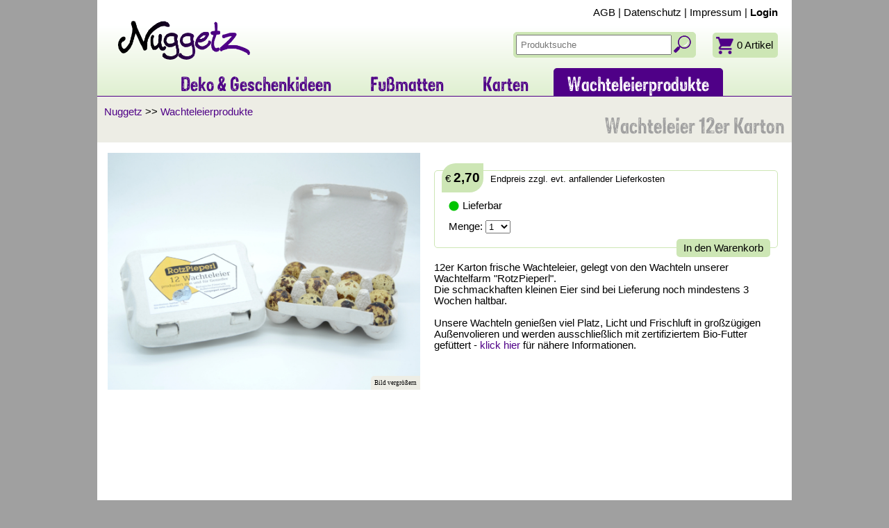

--- FILE ---
content_type: text/html; charset=utf-8
request_url: https://www.nuggetz.at/rotzpieperl/wachteleier/141460
body_size: 1950
content:
<!DOCTYPE html PUBLIC "-//W3C//DTD XHTML 1.0 Transitional//EN" "https://www.w3.org/TR/xhtml1/DTD/xhtml1-transitional.dtd">
<html xmlns="https://www.w3.org/1999/xhtml" lang="de">
<head>
<meta charset="UTF-8">
<meta http-equiv="Content-Language" content="de"/>
<meta name="viewport" content="width=device-width"/>
<title>Wachteleier 12er Karton - Wachteleierprodukte online bestellen auf Nuggetz.at</title>
<link rel="icon" href="https://www.nuggetz.at/images/nuggetz.ico" type="image/x-icon" />
<link href="https://www.nuggetz.at/style.css?3" type="text/css" rel="stylesheet">
<link href="https://www.nuggetz.at/plugins/jquery.fancybox.css" type="text/css" rel="stylesheet">
<script type="text/javascript" src="https://www.nuggetz.at/plugins/jquery-1.10.1.min.js"></script>
<script type="text/javascript" src="https://www.nuggetz.at/plugins/jquery.fancybox.pack.js"></script>
<script type="text/javascript" src="https://www.nuggetz.at/nscr.js"></script>
</head>
<body itemscope itemtype="https://schema.org/WebPage" onload="ninit()">
<div id="NHead">
<div class="NBasicLinks">
<a href="https://www.nuggetz.at/agb.php">AGB</a> | <a href="https://www.nuggetz.at/datenschutz.php">Datenschutz</a> | <a href="https://www.nuggetz.at/impressum.php">Impressum</a> | <a href="https://www.nuggetz.at/login.php"><b>Login</b></a></div>
<a href="https://www.nuggetz.at/"><img src="https://www.nuggetz.at/images/nuggetzlogo.png" class="NLogo" alt="Nuggetz" /></a><div class="NHeaderRight"><div class="NSearchBox"><form id="NSearch" action="suche" method="get">
<input type="text" name="k" value="" placeholder="Produktsuche" /><input type="image" src="https://www.nuggetz.at/symbols/search.png" title="Suchen" /></form></div>
<a class="NBtn NBtnImg NBtnCart" href="https://www.nuggetz.at/warenkorb">0 Artikel</a>
</div>
<div id="NCats"><ul><li class="has-sub"><a href="https://www.nuggetz.at/deko"><span>Deko & Geschenkideen</span></a><ul><li><a href="https://www.nuggetz.at/holzherzen"><span>Holzherzen</span></a></li><li><a href="https://www.nuggetz.at/spruecheaufholz"><span>Sprüche auf Holz</span></a></li></ul></li><li class="has-sub"><a href="https://www.nuggetz.at/fussmatten"><span>Fußmatten</span></a><ul></ul></li><li class="has-sub"><a href="https://www.nuggetz.at/karten"><span>Karten</span></a><ul><li><a href="https://www.nuggetz.at/dankeschoenkarten"><span>Dankeschön</span></a></li><li><a href="https://www.nuggetz.at/geburtsglueckwunschkarten"><span>Geburt</span></a></li><li><a href="https://www.nuggetz.at/geburtstagskarten"><span>Geburtstag</span></a></li><li><a href="https://www.nuggetz.at/liebefreundschaft"><span>Liebe & Freundschaft</span></a></li><li><a href="https://www.nuggetz.at/spruechekarten"><span>Sprüche und Zitate</span></a></li></ul></li><li class="has-sub active"><a href="https://www.nuggetz.at/rotzpieperl"><span>Wachteleierprodukte</span></a><ul></ul></li></ul></div></div><div id="NMain">
<script type="text/javascript">$(document).ready(function() { $(".NFancy").fancybox({prevEffect: 'none',nextEffect: 'none',helpers: {title: { type: 'inside' }}}); });</script>
<div class="NBreadCrumb"><div itemprop="breadcrumb">
<a href="https://www.nuggetz.at">Nuggetz</a>
 &gt;&gt; <a href="https://www.nuggetz.at/rotzpieperl">Wachteleierprodukte</a>
</div></div><div itemscope itemtype="https://schema.org/Product"><div class="NTitle NProdTitle"><h1 itemprop="name">Wachteleier 12er Karton</h1><h2></h2>
</div><div class="NContent"><div class="NPics"><a class="NPreview NFancy" rel="group" href="https://www.nuggetz.at/pics/p141460.jpg" title="Wachteleier 12er Karton">
<div><img itemprop="image" src="https://www.nuggetz.at/pics/p141460.jpg" alt="" onload="this.parentNode.className='NLoaded'"/>
<div>Bild vergr&ouml;&szlig;ern</div></div></a>
</div><div class="NProdDetails NHasPriceInfo">
<div class="NBox"><div class="NPriceInfo"><div class="NPrice">&euro; <span>2,70</span></div><span class="NPriceHint">Endpreis zzgl. evt. anfallender Lieferkosten</span></div><div class="NAmount"><img src="https://www.nuggetz.at/images/auflager.png" alt=""/><span>Lieferbar</span></div><form action="https://www.nuggetz.at/rotzpieperl/141460" method="post">
Menge: <select name="pidcount141460"><option value="1">1</option><option value="2">2</option><option value="3">3</option><option value="4">4</option><option value="5">5</option><option value="6">6</option><option value="7">7</option><option value="8">8</option><option value="9">9</option><option value="10">10</option></select><input type="submit" name="add" value="In den Warenkorb" />
</form>
</div><div itemprop="description">12er Karton frische Wachteleier, gelegt von den Wachteln unserer Wachtelfarm "RotzPieperl".<br/>Die schmackhaften kleinen Eier sind bei Lieferung noch mindestens 3 Wochen haltbar.<br/><br/>Unsere Wachteln genießen viel Platz, Licht und Frischluft in großzügigen Außenvolieren und werden ausschließlich mit zertifiziertem Bio-Futter gefüttert - <a href="http://rotzpieperl.nuggetz.at" target="_blank">klick hier</a> für nähere Informationen.</div></div><p/></div></div></div>
<div id="NFooter">
<div class="NSmall NCopyright">&copy; 2015-2023 Nuggetz.at. Alle Rechte vorbehalten.</div>
<a href="https://www.facebook.com/nuggetzshop" target="_blank">
<img src="https://www.nuggetz.at/images/nuggetzonfacebook_small.png" alt="Nuggetz auf Facebook" />
</a>
<div class="NBasicLinks"></div></div>
</body>
</html>


--- FILE ---
content_type: text/css
request_url: https://www.nuggetz.at/style.css?3
body_size: 4975
content:
/*
  hellgruen: #CDE6B5
  hellstes gruen: #DAF6C2
  lila: #4F0087
  rot: #E10000
  grau: #AAAAAA
  dunkelgrau: #A0A0A0
  hellgrau: #EAEAEA
  hellgrau: #EDEDE5
*/

@font-face
{
  font-family: CoolFont;
  src: url(coolfont.woff2) format('woff2'),
       url(coolfont.woff) format('woff'),
       url(coolfont.ttf) format('truetype');
}

HTML
{
  height: 100%;
}

BODY
{
  background-color: #A0A0A0;
  text-align: center;
  padding: 0;
  margin: 0;
  height: 100%;
}

BODY,
TD,
INPUT[type="submit"]
{
  font-family: Calibri,Arial,Verdana,sans-serif;
  font-size: 11pt;
}

IMG
{
  border: 0;
}
IMG.NMid
{
  vertical-align: middle;
}

A
{
  color: #4F0087;
  text-decoration: none;
}
A:hover
{
  text-decoration: underline;
}

H1
{
  font-size: 14pt;
  text-align: center;
  margin-bottom: 20px;
  color: #A0A0A0;
  font-weight: normal;
}
H1.NMarginTop
{
  margin-top: 40px;
}

H2
{
  font-size: 13pt;
}
H2.NFontNormal
{
  font-weight: normal;
}

STRONG.NHighlight
{
  font-size: 12pt;
}
.NTextWithHighlight
{
  line-height: 14pt;
}

.NSmall
{
  font-size: 10pt;
  display: block;
  margin-top: 5px;
}
.NLight
{
  color: #A0A0A0;
}

.NInactive
{
  color: #AAAAAA;
  font-weight: normal;
}

.NTab
{
  display: table;
}
.NTabRow
{
  display: table-row;
}
.NTabCell
{
  display: table-cell;
  vertical-align: middle;
}
.NTabCellText
{
  display: table-cell;
  vertical-align: middle;
}

B.NAmp
{
  font-family: Arial;
  font-weight: normal;
}

#NMain,
#NFooter
{
  background-color: #FFFFFF;
  width: 1000px;
  margin: auto;
  position: relative;
  -moz-box-sizing: border-box;
  box-sizing: border-box;
  padding-bottom: 5px;
}
@media (max-width: 1000px)
{
  #NHead,
  #NMain,
  #NFooter
    {
    width: 100% !important;
  }
}

#NMain
{
  min-height: 100%;
  padding-top: 30px;
}

#NHead
{
  background-image: url("images/background.png");
  background-position: center bottom;
  background-repeat: repeat-x;
  position: relative;
  width: 1000px;
  margin: auto;
  background-color: #FFFFFF;
}

#NFooter
{
  padding-top: 30px;
}

IMG.NLogo
{
  left: 30px;
  top: 30px;
  position: absolute;
  width: 190px;
}

A.NSpecial
{
  left: 250px;
  top: 0px;
  position: absolute;
  /*display: block;*/
  width: 137px;
  height: 128px;
}
A.NSpecial:hover
{
  text-decoration: none;
}
A.NSpecial SPAN
{
  color: #ff6600;
  font-size: 20pt;
  font-weight: bold;
  display: block;
  padding-left: 40px;
  padding-top: 20px;
  text-align: left;
}

DIV.NBasicLinks
{
  padding: 10px 20px;
}

#NHead DIV.NBasicLinks
{
  clear: both;
  text-align: right;
}
DIV.NBasicLinks A
{
  color: #000000;
}

DIV.NCopyright
{
  text-align: center;
  margin-top: 0;
  margin-bottom: 10px;
  padding-bottom: 10px;
  border-bottom: 3px solid #eaeaea;
  color: #A0A0A0;
}

INPUT[type="submit"]
{
  border: 0;
  cursor: pointer;
}
A.NBtn,
INPUT[type="submit"]
{
  border-radius: 5px;
  background-color: #CDE6B5;
  display: inline-block;
  padding: 5px 10px;
  color: #000000;
}
A.NBtnImg,
DIV.NHeaderRight > A.NBtnImg
{
  padding: 10px 7px 10px 35px;
  position: relative;
  background-position: 5px center;
  background-repeat: no-repeat;
}

A.NBtnCart
{
  background-image: url(https://www.nuggetz.at/symbols/cart.png);
}
A.NBtnCart:hover
{
  background-image: url(https://www.nuggetz.at/symbols/cart_inverted.png);
}

#NHead DIV.NHeaderRight
{
  margin-right: 10px;
  text-align: right;
}
DIV.NHeaderRight > *
{
  margin-top: 10px;
  margin-left: 10px;
  margin-right: 10px;
  vertical-align: bottom;
  text-align: center;
}
DIV.NHeaderRight > .NBtn
{
  max-width: 150px;
  overflow: hidden;
  text-overflow: ellipsis;
  padding: 10px;
}
DIV.NHeaderRight > .NBtn B
{
  white-space: nowrap;
}

A.NBtn:hover,
INPUT[type="submit"]:hover
{
  /*box-shadow: 1px 1px 4px 5px #4F0087;*/
  background-color: #4F0087;
  color: #FFFFFF;
  text-decoration: none;
}

/*@media (max-width: 710px) --> normal */
@media (max-width: 990px) /* mit NSpecial */
{
  IMG.NLogo
   {
    position: inherit;
    margin-bottom: 10px;
  }
  A.NSpecial
   {
    position: inherit;
    display: block;
    margin: auto;
    left: auto;
  }
  #NHead DIV.NHeaderRight,
  DIV.NBasicLinks
    {
    text-align: center;
    margin-right: 0;
  }
  DIV.NHeaderRight > *
   {
    margin-right: 0;
  }
}

DIV.NStart
{
  text-align: center;
  margin: -30px 0 20px 0;
}
DIV.NStart IMG
{
  max-width: 100%;
}
DIV.NStart A
{
  position: relative;
}
DIV.NStart A SPAN
{
  position: absolute;
  right: 10px;
  bottom: 10px;
  font-size: 17pt;
  font-weight: bold;
}
DIV.NStart A:hover SPAN
{
  text-decoration: underline;
}
@media (max-width: 500px)
{
  DIV.NStart A SPAN
   {
    font-size: 12pt;
  }
}

IMG.NStartPic
{
    margin-top: -30px;
    max-width: 100%;
}

DIV.NStartTextBox
{
    background-image: url(images/krafuzalbg.jpg);
	min-height: 307px;
    width: 100%;
	box-sizing: border-box;
	margin-top: 30px;
	font-size: 14pt;
    display: table;
    padding-top: 60px;
    padding-bottom: 60px;
}
DIV.NStartTextBox DIV
{
    display: table-cell;
    vertical-align: middle;
}

DIV.NCatchBoxContainer
{
    width: 1100px;
    margin-left: -50px;
    margin-top: -215px;
}
@media (max-width: 1000px)
{
  DIV.NCatchBoxContainer
    {
     width: 100%;
     margin: auto;
  }
}
DIV.NCatchBox
{
    width: 190px;
    height: 190px;
    display: inline-block;
    vertical-align: top;
    background-color: #CDE6B5;
    margin: 10px;
    border-radius: 100px;
}
DIV.NCatchBox > DIV
{
    padding: 25px 20px 0 20px;
}
DIV.NCatchBox H2
{
    font-family: "CoolFont", Calibri;
    margin: 5px 0 5px 0;
    font-size: 15pt;
}

H2.NParaTitle
{
    font-family: "CoolFont", Calibri;
    color: #4F0087;
    font-size: 17pt;
}

UL.NCheckList,
UL.NCheckList LI
{
    list-style: none;
    text-align: left;
    width: 100%;
    box-sizing: border-box;
    margin: 0;
    padding: 0;
}
UL.NCheckList LI
{
    padding: 5px 20px 5px 45px;
    position: relative;
}
UL.NCheckList LI SPAN.NBullet
{
    position: absolute;
    left: 20px;
    top: 15px;
}

SPAN.NArrowRight
{
    border: solid #4F0087;
    border-width: 0 5px 5px 0;
    display: inline-block;
    padding: 5px;
}
SPAN.NArrowRight
{
    transform: rotate(-45deg);
    -webkit-transform: rotate(-45deg);
}

DIV.NRotzPieperl
{
  margin-top: 40px;
}
DIV.NRotzPieperl > *
{
  display: inline-block;
}
.NRotzPieperl > DIV
{
    padding-left: 30px;
    padding-top: 25px;
    text-align: left;
    vertical-align: top;
    width: 300px;
}

.NNBox
{
  width: 100%;
  max-width: 500px;
  margin: auto auto 30px auto;
  border: 1px solid #eaeaea;
}

.NNBoxBody
{
  line-height: 14pt;
  text-align: left;
  padding: 10px;
}

.NLive
{
  font-size: 20pt;
  font-family: "CoolFont", Verdana;
  text-align: left;
  background-color: #EDEDE5;
  padding: 5px;
}
.NLive IMG
{
  width: 120px;
  vertical-align: middle;
}

/* Breadcrumb */
DIV.NBreadCrumb
{
  position: relative;
  text-align: left;
  padding: 10px 10px 0px 10px;
  background-color: #EDEDE5;
  margin-top: -30px;
}
DIV.NBreadCrumb A.NBtn
{
  margin-right: 10px;
}
DIV.NBreadCrumb DIV[itemprop=breadcrumb]
{
  display: inline-block;
}

/* Box */
DIV.NBox A.NBtn,
DIV.NBox INPUT[type="submit"]
{
  position: absolute;
  bottom: -14px;
  right: 10px;
}

DIV.NBox
{
  border: 1px solid #CDE6B5;
  border-radius: 5px;
  margin: auto auto 20px;
  max-width: 500px;
  padding-bottom: 10px;
  position: relative;
  clear: both;
}
DIV.NBoxWithButtons
{
  padding-bottom: 25px;
}
DIV.NInlineBox
{
  display: inline-block;
  vertical-align: top;
  margin-right: 20px;
  min-width: 200px;
  height: 150px;
  clear: inherit;
  padding-bottom: 20px;
}

DIV.NBoxHead,
DIV.NBoxHeadLight
{
  margin-bottom: 10px;
  padding: 5px;
}
DIV.NBoxHead
{
  background-color: #CDE6B5;
}
DIV.NBoxHead > A
{
  color: #000000;
  display: block;
}

DIV.NBoxBody
{
  padding: 5px;
}
DIV.NInlineBox DIV.NBoxBody
{
  padding: 10px 20px;
}

DIV.NCartBox
{
  max-width: 650px;
}

DIV.NBox TABLE
{
  margin: auto auto 0px;
  min-width: 460px;
}

TABLE.NFullTab
{
  width: 100%;
}

DIV.NBox TABLE TD,
DIV.NBox TABLE TH
{
  text-align: left;
}

.NRight
{
  text-align: right !important;
}
.NCenter
{
  text-align: center !important;
}

TR.NRowAlt
{
  background-color: #EAEAEA;
}
TR.NSum
{
  font-weight: bold;
}
TR.NBorder TD
{
  border-top: 1px solid #CDE6B5;
}

DIV.NSpacer
{
  height: 2em;
}

DIV.NBlock
{
  margin-bottom: 20px;
}

DIV.NLine
{
  text-align: left;
}

/* Form */
DIV.NFormEntry 
{
  display: inline-block;
}

DIV.NLabel
{
  margin-bottom: 5px;
}

FORM TABLE TD INPUT,
FORM TABLE TD SELECT
{
  margin-right: 4px;
}

INPUT.NMax,
SELECT.NMax
{
  width: 100%;
}

#NSearch INPUT[type=text]
{
  padding: 5px;
  width: 210px;
}
#NSearch INPUT[type=image]
{
  margin: -4px 3px 0 3px;
  vertical-align: middle;
}
@media (max-width: 460px)
{
  #NSearch INPUT[type=text]
   {
    width: 250px;
  }
}

TD.NLabel
{
  padding-right: 10px;
}

TEXTAREA[name=note],
TEXTAREA[name=message]
{
  width: 460px;
  height: 95px;
}

A.NMail
{
  font-size: 13pt;
  font-weight: bold;
  margin-left: 10px;
}

/* User */
DIV.NUser DIV.NUserMenu
{
  display: none;
}
DIV.NUser:hover DIV.NUserMenu
{
  display: block;
}
DIV.NUser A
{
  display: block;
}
DIV.NUser A:hover
{
  text-decoration: none;
}
DIV.NUserMenu
{
}

/* Menu https://cssmenumaker.com/builder/1263527 */
#NCats
{
  /*font-family: verdana, geneva, arial, helvetica, sans-serif;*/
  border: none;
  border: 0px;
  margin: 20px 0px 0px;
  padding: 0px;
  font-size: 12pt;
  color: #8e8e8e;
  width: 100%;
  text-align: center;
}
#NCats > ul
{
  margin-top: 6px !important;
  display: table;
  width: 100%;
}
#NCats ul
{
  /*background: #CDCDCD;
  background: -webkit-linear-gradient(#cdcdcd 0%, #e2e2e2 80%, #cdcdcd 100%);
  background: linear-gradient(#cdcdcd 0%, #e2e2e2 80%, #cdcdcd 100%);
  border-top: 1px solid #A8A8A8;*/
  border-bottom: 5px solid #4F0087;
  height: 27px;
  list-style: none;
  margin: 0;
  padding: 0;
}
#NCats ul ul
{
  border-top: 6px solid #CDE6B5;
  -webkit-box-shadow: none;
  -moz-box-shadow: none;
  box-shadow: none;
}
#NCats ul ul a
{
  line-height: 43px;
}
#NCats ul ul ul
{
  left: 100%;
  top: 0;
}
#NCats li
{
  /*display: table-cell;*/
  display: inline-block;
  padding: 0px 8px 0px 8px;
}

#NCats li a
{
  display: block;
  line-height: 35px;
  padding: 0px 20px;
  text-align: center;
  text-decoration: none;
}
#NCats > ul > li > a
{
  font-family: "CoolFont", Verdana;
  font-size: 18pt;
}
#NCats li a:hover
{
  color: #000000;
  text-decoration: none;
}
#NCats li ul 
{
  background-color: #CDE6B5;
  /*border-left: 2px solid #CDE6B5;
  border-right: 2px solid #CDE6B5;
  border-bottom: 2px solid #CDE6B5;*/
  border: solid 1px #4F0087;
  border-top-width: 5px;
  display: none;
  height: auto;
  /*filter: alpha(opacity=95);
  opacity: 0.95;*/
  position: absolute;
  width: 260px;
  z-index: 200;
  /*top:1em;
        /*left:0;*/

}
#NCats li:hover > ul 
{
  display: block;
}
#NCats li li 
{
  display: block;
  float: none;
  padding: 0px;
  position: relative;
  width: 100%;
}
#NCats li ul li:nth-of-type(odd)
{
  background-color: #DAF6C2;
}
#NCats li ul a 
{
  display: block;
  font-style: normal;
  padding: 0px 10px 0px 15px;
  text-align: left;
}
#NCats li ul a:hover 
{
  background: #4F0087;
  color: #FFFFFF;
  opacity: 0.7;
  filter: alpha(opacity=70);
}
#NCats p 
{
  clear: left;
}
#NCats B.NAmp
{
  font-size: 11pt;
}
#NCats > UL > LI.active > A, 
#NCats > UL > LI:hover > A 
{
  background: #4F0087;
  border-top: 5px solid #4F0087;
  margin-top: -5px;
  color: #ffffff;
  border-radius: 5px 5px 0 0;
  color: white;
}

/* Categories */
/*#NCats
{
  background-color: #CDE6B5;
  border-radius: 5px;
  margin: 10px 10px 30px;
  position: relative;
}

#NCats > DIV
{
  display: inline-block;
}

#NCats A
{
  display: inline-block;
  border-right: solid 1px;
  margin: 10px 0;
  padding: 0 15px;
}
#NCats A:hover
{
  text-decoration: none;
}

#NCats DIV:hover,
#NCats DIV.NSel,
DIV.NSubCats
{
  background-color: #4F0087;
}

#NCats DIV:hover,
#NCats DIV.NSel
{
  margin-left: -1px;
  border-radius: 5px 5px 0 0;
}

#NCats A:last-child,
#NCats DIV.NSel A
{
  border-right: 0;
}*/

DIV.NSubCats
{
  display: none;
  dwidth: 100%;
  position: absolute;
  left: 0px;
  top: 33px;
  z-index: 100;
  overflow: hidden;
  border-radius: 0 0 5px 5px;
}

#NCats DIV:hover DIV.NSubCats
{
  display: inherit;
}

DIV.NCatBox,
DIV.NLeftBox
{
  width: 200px;
}

DIV.NLeftBox
{
  margin-left: 10px;
}

.NLeftElem
{
  margin: 10px 0 0 -5px;
}

DIV.NCatBox:first-child,
IMG.NCharityLogo
{
  /*border-left: 0;
  border-radius: 0 5px 5px 0;
  margin-left: 0;*/
  margin-top: -60px;
}
@media (max-width: 800px)
{
  DIV.NCatBox,
  DIV.NCatBox:first-child
   {
    margin-top: 0px;
    padding-top: 10px;
  }
  DIV.NCatBox DIV.NBoxHead
    {
    display: none;
  }
}

DIV.NLeftBox > A,
DIV.NCatBox > A,
DIV.NSubCats > A
{
  display: block;
  line-height: 16pt;
  padding-left: 20px;
  text-align: left;
  position: relative;
}

A.NCurrCat
{
  background-image: url(https://www.nuggetz.at/symbols/current.png);
  background-repeat: no-repeat;
  /*background-position: 8px 0px;*/
  font-weight: bold;
}

/* Content */
DIV.NContent
{
  margin: 10px 15px;
  text-align: left;
}
DIV.NTextContent
{
  margin: 10px 30px 10px 30px;
  text-align: left;
}
DIV.NCenter
{
  text-align: center;
}
DIV.NLeft
{
  position: absolute;
  width: 220px;
}
DIV.NHasLeft
{
  margin-left: 230px;
}
DIV.NHasLeft H1
{
  margin-left: -200px;
}
DIV.NNoLeft
{
  margin: auto;
  width: 750px;
}
@media (max-width: 800px)
{
  DIV.NLeft,
  DIV.NNoLeft
    {
    width: 100%;
  }
  DIV.NLeft
   {
    position: inherit;
  }
  DIV.NHasLeft
   {
    margin: auto !important;
    min-height: auto !important;
    padding: 10px 30px 10px 30px;
  }
}

DIV.NError
{
  margin-bottom: 20px;
  color: #E10000;
  font-weight: bold;
}

SPAN.NMsg
{
  font-size: 13pt;
}

SPAN.NBig
{
  font-size: 18pt;
}

.NAtt
{
  color: #E10000;
  font-weight: bold;
}

/* Home */
DIV.NStartContainer
{
  min-height: 200px/*460px;*/
}
H1.NStartText
{
  dmargin-left: 300px;
  margin-top: 60px;
  font-size: 16pt;
  line-height: 19pt;
  color: #A0A0A0;
  text-align: center;
  dpadding-left: 50px;
  dposition: absolute;
}

DIV.NNewProds
{
  margin-top: 10px;
  position: absolute;
}

DIV.NNewProds > IMG
{
  position: absolute;
  left: 20px;
  top: -30px;
  z-index: 100;
}

DIV.NNewProds > A
{
  border-radius: 50%;
  position: absolute;
  display: block;
}

DIV.NNewProds > A > IMG
{
  vertical-align: middle;
  border-radius: 50%;
}
DIV.NNewProds > A > SPAN
{
  display: none;
  width: 170px;
  height: 170px;
  font-size: 13pt;
  color: #000000;
  background-image: url(images/transparent.png);
  border-radius: 50%;
  position: absolute;
  left: 0px;
  top: 0px;
}
DIV.NNewProds > A.hover
{
  text-decoration: none;
}
DIV.NNewProds  > A:hover > SPAN
{
  display: block;
}
DIV.NNewProds > A > SPAN > SPAN
{
  top: 61px;
  left: 0px;
  right: 0px;
  position: absolute;
}

@media (max-width: 1000px)
{
  H1.NStartText
   {
    position: static;
    margin-left: 0;
    text-align: center;
    padding: 0px 0px 20px 0px;
  }
  DIV.NNewProds
   {
    position: relative;
  }
  DIV.NNewProds  > A
   {
    position: relative;
    top: auto !important;
    left: auto !important;
  }
  DIV.NNewProds  > A > SPAN
  {
    display: block;
    background-image: none;
    border-radius: 0;
    display: none; /* pending */
  }
}

/* Overview */
IMG.NPoster
{
  margin: -30px 0 30px 0;
  max-width: 100%;
}

DIV.NTitle
{
  margin: 30px 0 30px 0;
  padding: 20px 10px 5px 10px;
  background-color: #EDEDE5;
}
#NHead + #NMain DIV.NTitle:first-child
{
  margin-top: -30px;
}
DIV.NBreadCrumb + DIV > DIV.NTitle > H1
{
  margin-top: 12px;
}
DIV.NTitle.NProdTitle
{
  padding-top: 10px;
  margin-top: -10px;
  margin-bottom: 0px;
}
DIV.NTitle H1
{
  margin: 0;
  padding: 0;
  text-align: right;
  font-size: 20pt;
  font-family: "CoolFont", Verdana;
}
DIV.NTitle H2
{
  margin: 0;
  text-align: right;
  font-weight: normal;
}

UL.NProds
{
  margin: 0;
  padding: 0;
}
DIV.NHasLeft UL.NProds
{
  text-align: left;
}
@media (max-width: 800px)
{
  DIV.NHasLeft UL.NProds
   {
    text-align: center;
  }
}

UL.NProds,
UL.NProds LI
{
  list-style: none;
}

UL.NProds LI
{
  display: inline-block;
  margin-bottom: 40px;
  margin-right: 10px;
  padding: 5px;
  text-align: center;
  width: 220px;
  vertical-align: top;
}
UL.NProds LI:hover:not(.NMore)
{
  outline: solid 2px #EDEDE5;
}
UL.NProds LI:hover A
{
  text-decoration: none;
}
UL.NProds LI:hover A DIV:first-child,
UL.NProds LI:hover DIV.NMore
{
  text-decoration: underline;
}

UL.NProds DIV.NThumb
{
  width: 200px;
  height: 200px;
  vertical-align: bottom;
  margin: auto;
  position: relative;
}
UL.NProds DIV.NThumb > DIV
{
  bottom: 0;
  position: absolute;
  width: 100%;
}
UL.NProds DIV.NThumb > DIV > IMG
{
  display: block;
  margin: auto;
  max-width: 200px;
}
IMG.NThumbBorder
{
    box-shadow: 0px 0px 10px #dedede;
}

IMG.NCustom
{
  position: absolute;
  left: -10px;
  top: -10px;
}
SPAN.NCustom
{
    text-align: left;
    margin-bottom: 10px;
}
IMG.NCharity
{
  position: absolute;
  left: 0px;
  top: -10px;
}

UL.NProds LI DIV.NProdInfo,
DIV.NGrayBox,
DIV.NSearchBox
{
  background-color: #EDEDE5;
  border: 1px solid #EDEDE5;
  border-radius: 5px;
  margin-top: 10px;
  padding: 3px;
  position: relative;
}
UL.NProds LI DIV.NProdInfo
{
  padding: 4px;
  white-space: nowrap;
}
UL.NProds LI DIV.NProdInfo DIV
{
  overflow: hidden;
  text-overflow: ellipsis;
}
UL.NProds A
{
  color: #000000;
}

UL.NProds LI.NMore DIV.NThumb IMG
{
  opacity: 0.4;
}
UL.NProds LI.NMore:hover DIV.NThumb IMG
{
  opacity: 1;
  outline: 5px solid #EDEDE5;/*#CDE6B5;*/
}
UL.NProds LI.NMore DIV.NMoreText
{
  bottom: 0px;
  font-size: 12pt;
  position: absolute;
  right: 15px;
  padding: 5px 10px 5px 5px;
  text-align: right;
  width: 170px;
  box-sizing: border-box;
}
UL.NProds LI.NMore:hover DIV.NMoreText
{
  background-image: url(images/transparent.png);
}
 
DIV.NSearchBox
{
  display: inline-block;
  background-color: #CDE6B5;
  border-color: #CDE6B5;
  margin-right: 10px;
  margin-left: 200px;
}
#NMain DIV.NSearchBox
{
    margin: 0;
}
@media (max-width: 800px)
{
  DIV.NSearchBox
   {
    margin: auto;
  }
}

DIV.NPrice,
DIV.NBox DIV.NInfo > DIV
{
  background-color: #CDE6B5;
  border-radius: 20px 0 20px 0;
  padding: 10px 5px;
  min-width: 35px;
  position: absolute;
  right: -11px;
  top: 23px;
}

DIV.NPrice SPAN
{
  font-size: 13pt;
  font-weight: bold;
}

DIV.NPrice SUP
{
  font-size: 8pt;
}

DIV.NCatDesc
{
  margin: 10px 10px 40px 10px;
  text-align: left;
}

/* Product Details */
DIV.NPics
{
  float: left;
  padding: 5px 20px 10px 0;
  width: 450px;
}

A.NPreview
{
  width: 100%;
  text-align: center;
  display: block;
}

A.NPreview IMG
{
  max-width: 450px;
  /*max-height: 400px;*/
}
@media (max-width: 450px)
{
  A.NPreview IMG
   {
    max-width: 100%;
  }
}

A.NPreview > DIV
{
  position: relative;
  margin: auto;
  margin-bottom: 10px;
  display: inline-block;
}

@media (max-width: 1000px)
{
  DIV.NPics
    {
    width: 100%;
    float: none;
    padding: 0;
  }
  A.NPreview > DIV
   {
    width: 100%;
  }
}

A.NPreview > DIV > DIV
{
  background-color: #EDEDE5;
  border-radius: 5px 0 0;
  bottom: 0;
  color: #000000;
  font-family: Verdana;
  font-size: 7pt;
  padding: 5px;
  position: absolute;
  right: 0;
  visibility: hidden;
}
A.NPreview > DIV.NLoaded > DIV
{
  visibility: visible;
}

DIV.NThumbs
{
  clear: both;
  height: 60px;
  overflow: hidden;
}
DIV.NThumbs A
{
  display: inline-block;
}
DIV.NThumbs IMG
{
  width: 90px;
  max-height: 90px;
  margin-top: -10px;
  opacity: 0.7;
}
DIV.NThumbs IMG:hover
{
  opacity: 1;
}

DIV.NProdDetails
{
  float: left;
  width: 495px;
  margin: auto;
}
@media (max-width: 1000px)
{
  DIV.NProdDetails
    {
    float: none;
    width: auto;
  }
}

DIV.NProdDetails DIV.NBox
{
  margin-top: 10px;
  padding: 10px;
}

DIV.NProdDetails.NHasPriceInfo DIV.NBox
{
  padding: 40px 20px 20px 20px;
  margin-top: 30px;
}

DIV.NProdDetails DIV.NBox DIV.NPriceInfo,
DIV.NBox DIV.NInfo
{
  left: 10px;
  position: absolute;
  right: auto;
  top: -11px;
  width: 100%;
}
DIV.NProdDetails DIV.NBox DIV.NPriceInfo SPAN.NPriceHint
{
  font-size: 10pt;
  padding-left: 10px;
}
DIV.NProdDetails DIV.NBox DIV.NPrice,
DIV.NBox DIV.NInfo > DIV
{
  position: static;
  display: inline-block;
}
DIV.NBox DIV.NInfo > DIV
{
  padding: 10px;
}
DIV.NProdDetails DIV.NBox DIV.NPrice SPAN
{
  font-size: 14pt;
}
DIV.NProdDetails DIV.NBox DIV.NAmount
{
  position: relative;
}
DIV.NProdDetails DIV.NBox DIV.NAmount SPAN
{
  padding-left: 20px;
  line-height: 16pt;
}
DIV.NProdDetails DIV.NBox DIV.NAmount IMG
{
  position: absolute;
  top: 3px;
}

DIV.NProdDetails DIV.NBox FORM
{
  margin-top: 10px;
}

DIV.NProdDetails DIV.NBox DIV.NFormEntry
{
  display: block;
  margin-top: 10px;
  margin-bottom: 10px;
}
DIV.NProdDetails DIV.NBox DIV.NFormEntry INPUT
{
  width: 100%;
  box-sizing: border-box;
}

DIV[itemprop=description]
{
  /*line-height: 13pt;*/
}

DIV.NProdDetails + P
{
  clear: both;
}

DIV.NSocial
{
  margin-bottom: 20px;
}
DIV.NSocial > A
{
  display: inline-block;
  margin-right: 10px;
}

/* Slideshow */
DIV.NSlideTab
{
  margin-top: -30px;
}
.NSlideThumb
{
  width: 400px;
}

.NSlideText
{
  padding: 20px;
}

--- FILE ---
content_type: application/javascript
request_url: https://www.nuggetz.at/nscr.js
body_size: 255
content:
function ninit()
{
  try {
    var inputs = document.body.getElementsByTagName("INPUT"),
        input;
    for (var idx = 0, cnt = inputs.length; idx < cnt; idx++) {
      input = inputs[idx];
      if (input.parentNode.id != "NSearch" &&
          input.type != "hidden" && input.type != "submit" && input.type != "image") {
        input.focus();
        break;
      }
    }
  }
  catch (e) {}
}